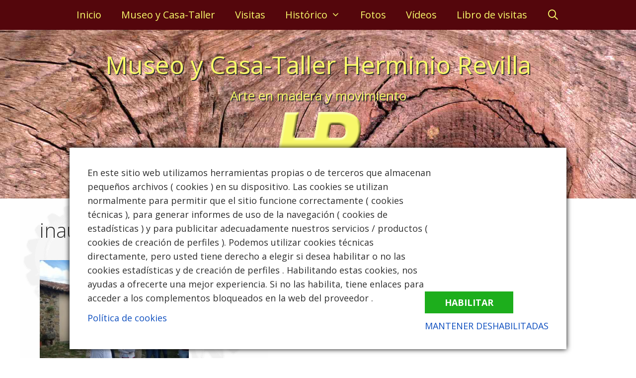

--- FILE ---
content_type: text/html; charset=UTF-8
request_url: https://museohr.com/inauguracion-de-la-casa-taller/inauguracion_casa_taller-73/
body_size: 18725
content:
<!DOCTYPE html><html lang="es"><head><meta charset="UTF-8"><title>inauguracion_casa_taller-73 &#8211; Museo y Casa-Taller Herminio Revilla</title><meta name='robots' content='max-image-preview:large' /><style>img:is([sizes="auto" i], [sizes^="auto," i]) { contain-intrinsic-size: 3000px 1500px }</style><meta name="viewport" content="width=device-width, initial-scale=1"><link href='https://fonts.gstatic.com' crossorigin rel='preconnect' /><link href='https://fonts.googleapis.com' crossorigin rel='preconnect' /><link rel="alternate" type="application/rss+xml" title="Museo y Casa-Taller Herminio Revilla &raquo; Feed" href="https://museohr.com/feed/" /><link rel="alternate" type="application/rss+xml" title="Museo y Casa-Taller Herminio Revilla &raquo; Feed de los comentarios" href="https://museohr.com/comments/feed/" /><link rel="alternate" type="application/rss+xml" title="Museo y Casa-Taller Herminio Revilla &raquo; Comentario inauguracion_casa_taller-73 del feed" href="https://museohr.com/inauguracion-de-la-casa-taller/inauguracion_casa_taller-73/#main/feed/" /> <script defer src="[data-uri]"></script> <link rel='stylesheet' id='generate-fonts-css' href='//fonts.googleapis.com/css?family=Open+Sans:300,300italic,regular,italic,600,600italic,700,700italic,800,800italic' media='all' /><style id='wp-emoji-styles-inline-css'>img.wp-smiley, img.emoji {
		display: inline !important;
		border: none !important;
		box-shadow: none !important;
		height: 1em !important;
		width: 1em !important;
		margin: 0 0.07em !important;
		vertical-align: -0.1em !important;
		background: none !important;
		padding: 0 !important;
	}</style><link rel='stylesheet' id='wp-block-library-css' href='https://museohr.com/wp-includes/css/dist/block-library/style.min.css?ver=6.8.3' media='all' /><style id='classic-theme-styles-inline-css'>/*! This file is auto-generated */
.wp-block-button__link{color:#fff;background-color:#32373c;border-radius:9999px;box-shadow:none;text-decoration:none;padding:calc(.667em + 2px) calc(1.333em + 2px);font-size:1.125em}.wp-block-file__button{background:#32373c;color:#fff;text-decoration:none}</style><style id='global-styles-inline-css'>:root{--wp--preset--aspect-ratio--square: 1;--wp--preset--aspect-ratio--4-3: 4/3;--wp--preset--aspect-ratio--3-4: 3/4;--wp--preset--aspect-ratio--3-2: 3/2;--wp--preset--aspect-ratio--2-3: 2/3;--wp--preset--aspect-ratio--16-9: 16/9;--wp--preset--aspect-ratio--9-16: 9/16;--wp--preset--color--black: #000000;--wp--preset--color--cyan-bluish-gray: #abb8c3;--wp--preset--color--white: #ffffff;--wp--preset--color--pale-pink: #f78da7;--wp--preset--color--vivid-red: #cf2e2e;--wp--preset--color--luminous-vivid-orange: #ff6900;--wp--preset--color--luminous-vivid-amber: #fcb900;--wp--preset--color--light-green-cyan: #7bdcb5;--wp--preset--color--vivid-green-cyan: #00d084;--wp--preset--color--pale-cyan-blue: #8ed1fc;--wp--preset--color--vivid-cyan-blue: #0693e3;--wp--preset--color--vivid-purple: #9b51e0;--wp--preset--color--contrast: var(--contrast);--wp--preset--color--contrast-2: var(--contrast-2);--wp--preset--color--contrast-3: var(--contrast-3);--wp--preset--color--base: var(--base);--wp--preset--color--base-2: var(--base-2);--wp--preset--color--base-3: var(--base-3);--wp--preset--color--accent: var(--accent);--wp--preset--gradient--vivid-cyan-blue-to-vivid-purple: linear-gradient(135deg,rgba(6,147,227,1) 0%,rgb(155,81,224) 100%);--wp--preset--gradient--light-green-cyan-to-vivid-green-cyan: linear-gradient(135deg,rgb(122,220,180) 0%,rgb(0,208,130) 100%);--wp--preset--gradient--luminous-vivid-amber-to-luminous-vivid-orange: linear-gradient(135deg,rgba(252,185,0,1) 0%,rgba(255,105,0,1) 100%);--wp--preset--gradient--luminous-vivid-orange-to-vivid-red: linear-gradient(135deg,rgba(255,105,0,1) 0%,rgb(207,46,46) 100%);--wp--preset--gradient--very-light-gray-to-cyan-bluish-gray: linear-gradient(135deg,rgb(238,238,238) 0%,rgb(169,184,195) 100%);--wp--preset--gradient--cool-to-warm-spectrum: linear-gradient(135deg,rgb(74,234,220) 0%,rgb(151,120,209) 20%,rgb(207,42,186) 40%,rgb(238,44,130) 60%,rgb(251,105,98) 80%,rgb(254,248,76) 100%);--wp--preset--gradient--blush-light-purple: linear-gradient(135deg,rgb(255,206,236) 0%,rgb(152,150,240) 100%);--wp--preset--gradient--blush-bordeaux: linear-gradient(135deg,rgb(254,205,165) 0%,rgb(254,45,45) 50%,rgb(107,0,62) 100%);--wp--preset--gradient--luminous-dusk: linear-gradient(135deg,rgb(255,203,112) 0%,rgb(199,81,192) 50%,rgb(65,88,208) 100%);--wp--preset--gradient--pale-ocean: linear-gradient(135deg,rgb(255,245,203) 0%,rgb(182,227,212) 50%,rgb(51,167,181) 100%);--wp--preset--gradient--electric-grass: linear-gradient(135deg,rgb(202,248,128) 0%,rgb(113,206,126) 100%);--wp--preset--gradient--midnight: linear-gradient(135deg,rgb(2,3,129) 0%,rgb(40,116,252) 100%);--wp--preset--font-size--small: 13px;--wp--preset--font-size--medium: 20px;--wp--preset--font-size--large: 36px;--wp--preset--font-size--x-large: 42px;--wp--preset--spacing--20: 0.44rem;--wp--preset--spacing--30: 0.67rem;--wp--preset--spacing--40: 1rem;--wp--preset--spacing--50: 1.5rem;--wp--preset--spacing--60: 2.25rem;--wp--preset--spacing--70: 3.38rem;--wp--preset--spacing--80: 5.06rem;--wp--preset--shadow--natural: 6px 6px 9px rgba(0, 0, 0, 0.2);--wp--preset--shadow--deep: 12px 12px 50px rgba(0, 0, 0, 0.4);--wp--preset--shadow--sharp: 6px 6px 0px rgba(0, 0, 0, 0.2);--wp--preset--shadow--outlined: 6px 6px 0px -3px rgba(255, 255, 255, 1), 6px 6px rgba(0, 0, 0, 1);--wp--preset--shadow--crisp: 6px 6px 0px rgba(0, 0, 0, 1);}:where(.is-layout-flex){gap: 0.5em;}:where(.is-layout-grid){gap: 0.5em;}body .is-layout-flex{display: flex;}.is-layout-flex{flex-wrap: wrap;align-items: center;}.is-layout-flex > :is(*, div){margin: 0;}body .is-layout-grid{display: grid;}.is-layout-grid > :is(*, div){margin: 0;}:where(.wp-block-columns.is-layout-flex){gap: 2em;}:where(.wp-block-columns.is-layout-grid){gap: 2em;}:where(.wp-block-post-template.is-layout-flex){gap: 1.25em;}:where(.wp-block-post-template.is-layout-grid){gap: 1.25em;}.has-black-color{color: var(--wp--preset--color--black) !important;}.has-cyan-bluish-gray-color{color: var(--wp--preset--color--cyan-bluish-gray) !important;}.has-white-color{color: var(--wp--preset--color--white) !important;}.has-pale-pink-color{color: var(--wp--preset--color--pale-pink) !important;}.has-vivid-red-color{color: var(--wp--preset--color--vivid-red) !important;}.has-luminous-vivid-orange-color{color: var(--wp--preset--color--luminous-vivid-orange) !important;}.has-luminous-vivid-amber-color{color: var(--wp--preset--color--luminous-vivid-amber) !important;}.has-light-green-cyan-color{color: var(--wp--preset--color--light-green-cyan) !important;}.has-vivid-green-cyan-color{color: var(--wp--preset--color--vivid-green-cyan) !important;}.has-pale-cyan-blue-color{color: var(--wp--preset--color--pale-cyan-blue) !important;}.has-vivid-cyan-blue-color{color: var(--wp--preset--color--vivid-cyan-blue) !important;}.has-vivid-purple-color{color: var(--wp--preset--color--vivid-purple) !important;}.has-black-background-color{background-color: var(--wp--preset--color--black) !important;}.has-cyan-bluish-gray-background-color{background-color: var(--wp--preset--color--cyan-bluish-gray) !important;}.has-white-background-color{background-color: var(--wp--preset--color--white) !important;}.has-pale-pink-background-color{background-color: var(--wp--preset--color--pale-pink) !important;}.has-vivid-red-background-color{background-color: var(--wp--preset--color--vivid-red) !important;}.has-luminous-vivid-orange-background-color{background-color: var(--wp--preset--color--luminous-vivid-orange) !important;}.has-luminous-vivid-amber-background-color{background-color: var(--wp--preset--color--luminous-vivid-amber) !important;}.has-light-green-cyan-background-color{background-color: var(--wp--preset--color--light-green-cyan) !important;}.has-vivid-green-cyan-background-color{background-color: var(--wp--preset--color--vivid-green-cyan) !important;}.has-pale-cyan-blue-background-color{background-color: var(--wp--preset--color--pale-cyan-blue) !important;}.has-vivid-cyan-blue-background-color{background-color: var(--wp--preset--color--vivid-cyan-blue) !important;}.has-vivid-purple-background-color{background-color: var(--wp--preset--color--vivid-purple) !important;}.has-black-border-color{border-color: var(--wp--preset--color--black) !important;}.has-cyan-bluish-gray-border-color{border-color: var(--wp--preset--color--cyan-bluish-gray) !important;}.has-white-border-color{border-color: var(--wp--preset--color--white) !important;}.has-pale-pink-border-color{border-color: var(--wp--preset--color--pale-pink) !important;}.has-vivid-red-border-color{border-color: var(--wp--preset--color--vivid-red) !important;}.has-luminous-vivid-orange-border-color{border-color: var(--wp--preset--color--luminous-vivid-orange) !important;}.has-luminous-vivid-amber-border-color{border-color: var(--wp--preset--color--luminous-vivid-amber) !important;}.has-light-green-cyan-border-color{border-color: var(--wp--preset--color--light-green-cyan) !important;}.has-vivid-green-cyan-border-color{border-color: var(--wp--preset--color--vivid-green-cyan) !important;}.has-pale-cyan-blue-border-color{border-color: var(--wp--preset--color--pale-cyan-blue) !important;}.has-vivid-cyan-blue-border-color{border-color: var(--wp--preset--color--vivid-cyan-blue) !important;}.has-vivid-purple-border-color{border-color: var(--wp--preset--color--vivid-purple) !important;}.has-vivid-cyan-blue-to-vivid-purple-gradient-background{background: var(--wp--preset--gradient--vivid-cyan-blue-to-vivid-purple) !important;}.has-light-green-cyan-to-vivid-green-cyan-gradient-background{background: var(--wp--preset--gradient--light-green-cyan-to-vivid-green-cyan) !important;}.has-luminous-vivid-amber-to-luminous-vivid-orange-gradient-background{background: var(--wp--preset--gradient--luminous-vivid-amber-to-luminous-vivid-orange) !important;}.has-luminous-vivid-orange-to-vivid-red-gradient-background{background: var(--wp--preset--gradient--luminous-vivid-orange-to-vivid-red) !important;}.has-very-light-gray-to-cyan-bluish-gray-gradient-background{background: var(--wp--preset--gradient--very-light-gray-to-cyan-bluish-gray) !important;}.has-cool-to-warm-spectrum-gradient-background{background: var(--wp--preset--gradient--cool-to-warm-spectrum) !important;}.has-blush-light-purple-gradient-background{background: var(--wp--preset--gradient--blush-light-purple) !important;}.has-blush-bordeaux-gradient-background{background: var(--wp--preset--gradient--blush-bordeaux) !important;}.has-luminous-dusk-gradient-background{background: var(--wp--preset--gradient--luminous-dusk) !important;}.has-pale-ocean-gradient-background{background: var(--wp--preset--gradient--pale-ocean) !important;}.has-electric-grass-gradient-background{background: var(--wp--preset--gradient--electric-grass) !important;}.has-midnight-gradient-background{background: var(--wp--preset--gradient--midnight) !important;}.has-small-font-size{font-size: var(--wp--preset--font-size--small) !important;}.has-medium-font-size{font-size: var(--wp--preset--font-size--medium) !important;}.has-large-font-size{font-size: var(--wp--preset--font-size--large) !important;}.has-x-large-font-size{font-size: var(--wp--preset--font-size--x-large) !important;}
:where(.wp-block-post-template.is-layout-flex){gap: 1.25em;}:where(.wp-block-post-template.is-layout-grid){gap: 1.25em;}
:where(.wp-block-columns.is-layout-flex){gap: 2em;}:where(.wp-block-columns.is-layout-grid){gap: 2em;}
:root :where(.wp-block-pullquote){font-size: 1.5em;line-height: 1.6;}</style><link rel='stylesheet' id='generate-style-grid-css' href='https://museohr.com/wp-content/themes/generatepress/assets/css/unsemantic-grid.min.css?ver=3.6.0' media='all' /><link rel='stylesheet' id='generate-style-css' href='https://museohr.com/wp-content/themes/generatepress/assets/css/style.min.css?ver=3.6.0' media='all' /><style id='generate-style-inline-css'>body{background-color:#ffffff;color:#2d2d2d;}a{color:#0d4ebf;}a:visited{color:#0d4ebf;}a:hover, a:focus, a:active{color:#960028;}body .grid-container{max-width:1200px;}.wp-block-group__inner-container{max-width:1200px;margin-left:auto;margin-right:auto;}.generate-back-to-top{font-size:20px;border-radius:3px;position:fixed;bottom:30px;right:30px;line-height:40px;width:40px;text-align:center;z-index:10;transition:opacity 300ms ease-in-out;opacity:0.1;transform:translateY(1000px);}.generate-back-to-top__show{opacity:1;transform:translateY(0);}.navigation-search{position:absolute;left:-99999px;pointer-events:none;visibility:hidden;z-index:20;width:100%;top:0;transition:opacity 100ms ease-in-out;opacity:0;}.navigation-search.nav-search-active{left:0;right:0;pointer-events:auto;visibility:visible;opacity:1;}.navigation-search input[type="search"]{outline:0;border:0;vertical-align:bottom;line-height:1;opacity:0.9;width:100%;z-index:20;border-radius:0;-webkit-appearance:none;height:60px;}.navigation-search input::-ms-clear{display:none;width:0;height:0;}.navigation-search input::-ms-reveal{display:none;width:0;height:0;}.navigation-search input::-webkit-search-decoration, .navigation-search input::-webkit-search-cancel-button, .navigation-search input::-webkit-search-results-button, .navigation-search input::-webkit-search-results-decoration{display:none;}.main-navigation li.search-item{z-index:21;}li.search-item.active{transition:opacity 100ms ease-in-out;}.nav-left-sidebar .main-navigation li.search-item.active,.nav-right-sidebar .main-navigation li.search-item.active{width:auto;display:inline-block;float:right;}.gen-sidebar-nav .navigation-search{top:auto;bottom:0;}:root{--contrast:#222222;--contrast-2:#575760;--contrast-3:#b2b2be;--base:#f0f0f0;--base-2:#f7f8f9;--base-3:#ffffff;--accent:#1e73be;}:root .has-contrast-color{color:var(--contrast);}:root .has-contrast-background-color{background-color:var(--contrast);}:root .has-contrast-2-color{color:var(--contrast-2);}:root .has-contrast-2-background-color{background-color:var(--contrast-2);}:root .has-contrast-3-color{color:var(--contrast-3);}:root .has-contrast-3-background-color{background-color:var(--contrast-3);}:root .has-base-color{color:var(--base);}:root .has-base-background-color{background-color:var(--base);}:root .has-base-2-color{color:var(--base-2);}:root .has-base-2-background-color{background-color:var(--base-2);}:root .has-base-3-color{color:var(--base-3);}:root .has-base-3-background-color{background-color:var(--base-3);}:root .has-accent-color{color:var(--accent);}:root .has-accent-background-color{background-color:var(--accent);}body, button, input, select, textarea{font-family:"Open Sans", sans-serif;font-size:18px;}body{line-height:1.6;}p{margin-bottom:0.7em;}.entry-content > [class*="wp-block-"]:not(:last-child):not(.wp-block-heading){margin-bottom:0.7em;}.main-title{font-weight:400;font-size:50px;}.site-description{font-weight:400;font-size:26px;}.main-navigation a, .menu-toggle{font-size:20px;}.main-navigation .main-nav ul ul li a{font-size:17px;}.widget-title{font-weight:bold;font-size:22px;}.sidebar .widget, .footer-widgets .widget{font-size:20px;}h1{font-weight:300;font-size:40px;}h2{font-weight:500;font-size:30px;}h3{font-weight:bold;font-size:25px;}h4{font-size:inherit;}h5{font-size:inherit;}.site-info{font-size:20px;}@media (max-width:768px){.main-title{font-size:30px;}h1{font-size:30px;}h2{font-size:25px;}}.top-bar{background-color:#636363;color:#ffffff;}.top-bar a{color:#ffffff;}.top-bar a:hover{color:#303030;}.site-header{background-color:#ffffff;color:#3a3a3a;}.site-header a{color:#3a3a3a;}.main-title a,.main-title a:hover{color:#f8f86a;}.site-description{color:#f8f86a;}.main-navigation,.main-navigation ul ul{background-color:#54060c;}.main-navigation .main-nav ul li a, .main-navigation .menu-toggle, .main-navigation .menu-bar-items{color:#f8f86a;}.main-navigation .main-nav ul li:not([class*="current-menu-"]):hover > a, .main-navigation .main-nav ul li:not([class*="current-menu-"]):focus > a, .main-navigation .main-nav ul li.sfHover:not([class*="current-menu-"]) > a, .main-navigation .menu-bar-item:hover > a, .main-navigation .menu-bar-item.sfHover > a{color:#ffffff;background-color:#897c7e;}button.menu-toggle:hover,button.menu-toggle:focus,.main-navigation .mobile-bar-items a,.main-navigation .mobile-bar-items a:hover,.main-navigation .mobile-bar-items a:focus{color:#f8f86a;}.main-navigation .main-nav ul li[class*="current-menu-"] > a{color:#070707;background-color:#c7c0c1;}.navigation-search input[type="search"],.navigation-search input[type="search"]:active, .navigation-search input[type="search"]:focus, .main-navigation .main-nav ul li.search-item.active > a, .main-navigation .menu-bar-items .search-item.active > a{color:#ffffff;background-color:#897c7e;}.main-navigation ul ul{background-color:#3f3f3f;}.main-navigation .main-nav ul ul li a{color:#ffffff;}.main-navigation .main-nav ul ul li:not([class*="current-menu-"]):hover > a,.main-navigation .main-nav ul ul li:not([class*="current-menu-"]):focus > a, .main-navigation .main-nav ul ul li.sfHover:not([class*="current-menu-"]) > a{color:#ffffff;background-color:#4f4f4f;}.main-navigation .main-nav ul ul li[class*="current-menu-"] > a{color:#ffffff;background-color:#4f4f4f;}.separate-containers .inside-article, .separate-containers .comments-area, .separate-containers .page-header, .one-container .container, .separate-containers .paging-navigation, .inside-page-header{background-color:#ffffff;}.entry-meta{color:#595959;}.entry-meta a{color:#595959;}.entry-meta a:hover{color:#1e73be;}.sidebar .widget{background-color:#ffffff;}.sidebar .widget .widget-title{color:#000000;}.footer-widgets{background-color:#c7c0c1;}.footer-widgets .widget-title{color:#000000;}.site-info{color:#cccc33;background-color:#444444;}.site-info a{color:#ffffff;}.site-info a:hover{color:#606060;}.footer-bar .widget_nav_menu .current-menu-item a{color:#606060;}input[type="text"],input[type="email"],input[type="url"],input[type="password"],input[type="search"],input[type="tel"],input[type="number"],textarea,select{color:#666666;background-color:#fafafa;border-color:#cccccc;}input[type="text"]:focus,input[type="email"]:focus,input[type="url"]:focus,input[type="password"]:focus,input[type="search"]:focus,input[type="tel"]:focus,input[type="number"]:focus,textarea:focus,select:focus{color:#666666;background-color:#ffffff;border-color:#bfbfbf;}button,html input[type="button"],input[type="reset"],input[type="submit"],a.button,a.wp-block-button__link:not(.has-background){color:#ffffff;background-color:#666666;}button:hover,html input[type="button"]:hover,input[type="reset"]:hover,input[type="submit"]:hover,a.button:hover,button:focus,html input[type="button"]:focus,input[type="reset"]:focus,input[type="submit"]:focus,a.button:focus,a.wp-block-button__link:not(.has-background):active,a.wp-block-button__link:not(.has-background):focus,a.wp-block-button__link:not(.has-background):hover{color:#ffffff;background-color:#3f3f3f;}a.generate-back-to-top{background-color:rgba( 0,0,0,0.4 );color:#ffffff;}a.generate-back-to-top:hover,a.generate-back-to-top:focus{background-color:rgba( 0,0,0,0.6 );color:#ffffff;}:root{--gp-search-modal-bg-color:var(--base-3);--gp-search-modal-text-color:var(--contrast);--gp-search-modal-overlay-bg-color:rgba(0,0,0,0.2);}@media (max-width: 768px){.main-navigation .menu-bar-item:hover > a, .main-navigation .menu-bar-item.sfHover > a{background:none;color:#f8f86a;}}.inside-top-bar{padding:10px;}.inside-header{padding:40px;}.site-main .wp-block-group__inner-container{padding:40px;}.entry-content .alignwide, body:not(.no-sidebar) .entry-content .alignfull{margin-left:-40px;width:calc(100% + 80px);max-width:calc(100% + 80px);}.separate-containers .widget, .separate-containers .site-main > *, .separate-containers .page-header, .widget-area .main-navigation{margin-bottom:0px;}.separate-containers .site-main{margin:0px;}.both-right.separate-containers .inside-left-sidebar{margin-right:0px;}.both-right.separate-containers .inside-right-sidebar{margin-left:0px;}.both-left.separate-containers .inside-left-sidebar{margin-right:0px;}.both-left.separate-containers .inside-right-sidebar{margin-left:0px;}.separate-containers .page-header-image, .separate-containers .page-header-contained, .separate-containers .page-header-image-single, .separate-containers .page-header-content-single{margin-top:0px;}.separate-containers .inside-right-sidebar, .separate-containers .inside-left-sidebar{margin-top:0px;margin-bottom:0px;}.rtl .menu-item-has-children .dropdown-menu-toggle{padding-left:20px;}.rtl .main-navigation .main-nav ul li.menu-item-has-children > a{padding-right:20px;}.site-info{padding:20px;}@media (max-width:768px){.separate-containers .inside-article, .separate-containers .comments-area, .separate-containers .page-header, .separate-containers .paging-navigation, .one-container .site-content, .inside-page-header{padding:30px;}.site-main .wp-block-group__inner-container{padding:30px;}.site-info{padding-right:10px;padding-left:10px;}.entry-content .alignwide, body:not(.no-sidebar) .entry-content .alignfull{margin-left:-30px;width:calc(100% + 60px);max-width:calc(100% + 60px);}}.one-container .sidebar .widget{padding:0px;}@media (max-width: 768px){.main-navigation .menu-toggle,.main-navigation .mobile-bar-items,.sidebar-nav-mobile:not(#sticky-placeholder){display:block;}.main-navigation ul,.gen-sidebar-nav{display:none;}[class*="nav-float-"] .site-header .inside-header > *{float:none;clear:both;}}
.site-header{background-image:url('https://museohr.com/wp-content/uploads/2017/05/portada_doble_2.jpg');background-repeat:no-repeat;background-size:100% auto;background-attachment:fixed;}
.main-navigation .navigation-logo img {height:60px;}@media (max-width: 1210px) {.main-navigation .navigation-logo.site-logo {margin-left:0;}body.sticky-menu-logo.nav-float-left .main-navigation .site-logo.navigation-logo {margin-right:0;}}.main-navigation .main-nav ul li a,.menu-toggle,.main-navigation .mobile-bar-items a{transition: line-height 300ms ease}.main-navigation.toggled .main-nav > ul{background-color: #54060c}</style><link rel='stylesheet' id='generate-mobile-style-css' href='https://museohr.com/wp-content/themes/generatepress/assets/css/mobile.min.css?ver=3.6.0' media='all' /><link rel='stylesheet' id='generate-font-icons-css' href='https://museohr.com/wp-content/themes/generatepress/assets/css/components/font-icons.min.css?ver=3.6.0' media='all' /><link rel='stylesheet' id='font-awesome-css' href='https://museohr.com/wp-content/themes/generatepress/assets/css/components/font-awesome.min.css?ver=4.7' media='all' /><link rel='stylesheet' id='slb_core-css' href='https://museohr.com/wp-content/cache/autoptimize/css/autoptimize_single_a5bb779e3f9eef4a7dac11ff9eb10e19.css?ver=2.9.4' media='all' /><link rel='stylesheet' id='generate-sticky-css' href='https://museohr.com/wp-content/plugins/gp-premium/menu-plus/functions/css/sticky.min.css?ver=2.5.5' media='all' /><link rel='stylesheet' id='generate-menu-logo-css' href='https://museohr.com/wp-content/plugins/gp-premium/menu-plus/functions/css/menu-logo.min.css?ver=2.5.5' media='all' /><style id='generate-menu-logo-inline-css'>@media (max-width: 768px){.sticky-menu-logo .navigation-stick:not(.mobile-header-navigation) .menu-toggle,.menu-logo .main-navigation:not(.mobile-header-navigation) .menu-toggle{display:inline-block;clear:none;width:auto;float:right;}.sticky-menu-logo .navigation-stick:not(.mobile-header-navigation) .mobile-bar-items,.menu-logo .main-navigation:not(.mobile-header-navigation) .mobile-bar-items{position:relative;float:right;}.regular-menu-logo .main-navigation:not(.navigation-stick):not(.mobile-header-navigation) .menu-toggle{display:inline-block;clear:none;width:auto;float:right;}.regular-menu-logo .main-navigation:not(.navigation-stick):not(.mobile-header-navigation) .mobile-bar-items{position:relative;float:right;}body[class*="nav-float-"].menu-logo-enabled:not(.sticky-menu-logo) .main-navigation .main-nav{display:block;}.sticky-menu-logo.nav-float-left .navigation-stick:not(.mobile-header-navigation) .menu-toggle,.menu-logo.nav-float-left .main-navigation:not(.mobile-header-navigation) .menu-toggle,.regular-menu-logo.nav-float-left .main-navigation:not(.navigation-stick):not(.mobile-header-navigation) .menu-toggle{float:left;}}</style> <script defer src="https://museohr.com/wp-includes/js/jquery/jquery.min.js?ver=3.7.1" id="jquery-core-js"></script> <script defer src="https://museohr.com/wp-includes/js/jquery/jquery-migrate.min.js?ver=3.4.1" id="jquery-migrate-js"></script> <link rel="https://api.w.org/" href="https://museohr.com/wp-json/" /><link rel="alternate" title="JSON" type="application/json" href="https://museohr.com/wp-json/wp/v2/media/2457" /><link rel="EditURI" type="application/rsd+xml" title="RSD" href="https://museohr.com/xmlrpc.php?rsd" /><meta name="generator" content="WordPress 6.8.3" /><link rel='shortlink' href='https://museohr.com/?p=2457' /><link rel="alternate" title="oEmbed (JSON)" type="application/json+oembed" href="https://museohr.com/wp-json/oembed/1.0/embed?url=https%3A%2F%2Fmuseohr.com%2Finauguracion-de-la-casa-taller%2Finauguracion_casa_taller-73%2F%23main" /><link rel="alternate" title="oEmbed (XML)" type="text/xml+oembed" href="https://museohr.com/wp-json/oembed/1.0/embed?url=https%3A%2F%2Fmuseohr.com%2Finauguracion-de-la-casa-taller%2Finauguracion_casa_taller-73%2F%23main&#038;format=xml" /><link rel="icon" href="https://museohr.com/wp-content/uploads/2017/04/cropped-logo-1-1-32x32.png" sizes="32x32" /><link rel="icon" href="https://museohr.com/wp-content/uploads/2017/04/cropped-logo-1-1-192x192.png" sizes="192x192" /><link rel="apple-touch-icon" href="https://museohr.com/wp-content/uploads/2017/04/cropped-logo-1-1-180x180.png" /><meta name="msapplication-TileImage" content="https://museohr.com/wp-content/uploads/2017/04/cropped-logo-1-1-270x270.png" /><style id="wp-custom-css">/*
Puedes añadir tu propio CSS aquí.

Haz clic en el icono de ayuda de arriba para averiguar más.
*/

.gwolle-gb-read article{
	background-color: #dddddd;
	padding: 10px;
	border-radius: 5px;

}
.gallery-item{
	
	font-size: 0.8rem;
	
	
}

.site-content{
background:url(https://museohr.com/wp-content/uploads/2017/04/engranaje.gif);
background-repeat: no-repeat;


}

.site-branding{
	text-shadow: 2px 2px #333;
}

.site-description{
padding-top: 0.5em;}

.noticia {
	
	margin-bottom: 25px;
	background-color: #ddd;
	border: #ddd 1px solid;
	text-align: left;
	padding: 10px;
	border-radius: 5px;
	overflow: auto;
	
}

.titulo_noticia{
	border: 1px solid #bbb;
	border-radius: 3px;
	padding: 10px;
	color: #333333;
}
a.titnoti:link, a.titnoti:active{
	
	font-weight: 600;
}
a.titnoti:hover{
	
	text-decoration: underline;
}
.rojo{
	color: red;
}

.foto_visitas{
	float:left;
	margin-right: 15px;
	margin-bottom: 15px;
	background-color: #ddd;
	border: #ccc 1px solid;
	text-align: center;
	padding: 10px;
	border-radius: 5px;
	overflow: hidden;
	width: 130px;
	height: 135px;
	font-size: .6em;
	color: #000;
}
.fotita_visitas{
	width:120px;
	box-shadow: 2px 2px #777;
}
.video_new_view_title{
	padding:10px;
	font-weight:500;
}

.historico{	
	float:left;
	width: 140px;
	height: 155px;
	background-color: #ddd;
	border: #ccc 1px solid;
	padding: 10px;
	border-radius: 5px;	
	margin-right: 15px;
	margin-bottom:15px;
	text-align: center;
	font-weight:600;
	font-size: 1em;
	line-height: 0.9em;
}



.mini{
	font-size:0.7em;
	
}
.foto_galeria{
	float:left;
	margin-right: 15px;
	margin-bottom: 15px;
	background-color: #ddd;
	border: #ccc 1px solid;
	text-align: center;
	padding: 10px;
	border-radius: 5px;
	overflow: hidden;
	width: 160px;
	height: 170px;
	font-size: .7em;
	color: #000;
}
.titu_galeria{
	
	font-weight: 600;
}

.button_galeria{
	clear:both;
	background-color: #444;
	padding:15px;
	width: 150px;
	text-align:center;
	color: white;
	font-weight: 600;
	border-radius: 8px;
	margin-bottom: 25px;
	margin-top: 25px;
}
.video{
	margin-bottom: 3em;
}</style><style type="text/css">.BlockedBySmartCookieKit{display:none !important;}#SCK .SCK_Banner{display:none;}#SCK .SCK_Banner.visible{display:block;}.BlockedForCookiePreferences{background-color:#f6f6f6;border:1px solid #c9cccb;margin:1em;padding:2em;color:black;}#SCK .SCK_BannerContainer{background-color:#fff;position:fixed;padding:2em;bottom:1em;height:auto;width:94%;left:3%;z-index:99999999;box-shadow:0 0 10px #000;box-sizing:border-box;max-height:calc(100vh - 2em);overflow:scroll;}#SCK #SCK_BannerTextContainer{display:block;}#SCK #SCK_BannerActions{display:block;line-height:1.2em;margin-top:2em;position:relative;}#SCK #SCK_BannerActionsContainer{display:block;text-align:right;float:right;}#SCK .SCK_Accept{cursor:pointer;padding:10px 40px;height:auto;width:auto;line-height:initial;border:none;border-radius:0;background-color:#1dae1c;background-image:none;color:#fff;text-shadow:none;text-transform:uppercase;font-weight:bold;transition:.2s;margin-bottom:0;float:right;}#SCK .SCK_Accept:hover{background-color:#23da22;text-shadow:0 0 1px #000}#SCK .SCK_Close{float:right;padding:10px 0;margin-right:30px;}#SCK #SCK_MinimizedBanner .SCK_Open{background-color:#1dae1c;background-image:none;color:#fff;text-shadow:none;font-weight:bold;transition:.2s;position:fixed;padding:5px 15px;bottom:0;height:auto;width:auto;left:5%;z-index:99999999;box-shadow:0 0 10px #000;border:none;border-radius:0;font-size:12px;line-height:initial;cursor:pointer;}#SCK #SCK_MinimizedBanner .SCK_Open:hover{background-color:#23da22;text-shadow:0 0 1px #000}@media(min-width:768px){#SCK #SCK_BannerTextContainer{float:left;width:75%;}#SCK #SCK_BannerActions{position:absolute;bottom:2em;right:2em;}#SCK .SCK_Accept{float:none;margin-bottom:15px;display:block;}#SCK .SCK_Close{float:none;padding:0;margin-right:0;}}@media(min-width:1000px){#SCK .SCK_BannerContainer{width:1000px;left:50%;margin-left:-500px;}}</style></head><body data-rsssl=1 class="attachment wp-singular attachment-template-default attachmentid-2457 attachment-jpeg wp-custom-logo wp-embed-responsive wp-theme-generatepress sticky-menu-slide sticky-enabled sticky-menu-logo menu-logo-enabled both-sticky-menu metaslider-plugin no-sidebar nav-above-header one-container fluid-header active-footer-widgets-4 nav-search-enabled nav-aligned-center header-aligned-center dropdown-hover" itemtype="https://schema.org/Blog" itemscope> <a class="screen-reader-text skip-link" href="#content" title="Saltar al contenido">Saltar al contenido</a><nav class="main-navigation sub-menu-right" id="site-navigation" aria-label="Principal"  itemtype="https://schema.org/SiteNavigationElement" itemscope><div class="inside-navigation grid-container grid-parent"><div class="site-logo sticky-logo navigation-logo"> <a href="https://museohr.com/" title="Museo y Casa-Taller Herminio Revilla" rel="home"> <img src="https://museohr.com/wp-content/uploads/2017/05/logo_amarillo-1.png" alt="Museo y Casa-Taller Herminio Revilla" class="is-logo-image" /> </a></div><form method="get" class="search-form navigation-search" action="https://museohr.com/"> <input type="search" class="search-field" value="" name="s" title="Buscar" /></form><div class="mobile-bar-items"> <span class="search-item"> <a aria-label="Abrir la barra de búsqueda" href="#"> </a> </span></div> <button class="menu-toggle" aria-controls="primary-menu" aria-expanded="false"> <span class="mobile-menu">Menú</span> </button><div id="primary-menu" class="main-nav"><ul id="menu-menu-principal" class="menu sf-menu"><li id="menu-item-512" class="menu-item menu-item-type-post_type menu-item-object-page menu-item-home menu-item-512"><a href="https://museohr.com/">Inicio</a></li><li id="menu-item-510" class="menu-item menu-item-type-post_type menu-item-object-page menu-item-510"><a href="https://museohr.com/museo-casa-taller/">Museo y Casa-Taller</a></li><li id="menu-item-509" class="menu-item menu-item-type-post_type menu-item-object-page menu-item-509"><a href="https://museohr.com/visitas/">Visitas</a></li><li id="menu-item-508" class="menu-item menu-item-type-post_type menu-item-object-page menu-item-has-children menu-item-508"><a href="https://museohr.com/historico/">Histórico<span role="presentation" class="dropdown-menu-toggle"></span></a><ul class="sub-menu"><li id="menu-item-2783" class="menu-item menu-item-type-post_type menu-item-object-page menu-item-2783"><a href="https://museohr.com/historico-de-prensa/">Histórico de prensa</a></li></ul></li><li id="menu-item-1071" class="menu-item menu-item-type-post_type menu-item-object-page menu-item-1071"><a href="https://museohr.com/fotos/">Fotos</a></li><li id="menu-item-2766" class="menu-item menu-item-type-post_type menu-item-object-page menu-item-2766"><a href="https://museohr.com/videos/">Vídeos</a></li><li id="menu-item-2120" class="menu-item menu-item-type-post_type menu-item-object-page menu-item-2120"><a href="https://museohr.com/libro-de-visitas/">Libro de visitas</a></li><li class="search-item menu-item-align-right"><a aria-label="Abrir la barra de búsqueda" href="#"></a></li></ul></div></div></nav><header class="site-header" id="masthead" aria-label="Sitio"  itemtype="https://schema.org/WPHeader" itemscope><div class="inside-header grid-container grid-parent"><div class="site-branding"><p class="main-title" itemprop="headline"> <a href="https://museohr.com/" rel="home">Museo y Casa-Taller Herminio Revilla</a></p><p class="site-description" itemprop="description">Arte en madera y movimiento</p></div><div class="site-logo"> <a href="https://museohr.com/" rel="home"> <img  class="header-image is-logo-image" alt="Museo y Casa-Taller Herminio Revilla" src="https://museohr.com/wp-content/uploads/2017/05/logo_amarillo-1.png" /> </a></div></div></header><div class="site grid-container container hfeed grid-parent" id="page"><div class="site-content" id="content"><div class="content-area grid-parent mobile-grid-100 grid-100 tablet-grid-100" id="primary"><main class="site-main" id="main"><article id="post-2457" class="post-2457 attachment type-attachment status-inherit hentry" itemtype="https://schema.org/CreativeWork" itemscope><div class="inside-article"><header class="entry-header"><h1 class="entry-title" itemprop="headline">inauguracion_casa_taller-73</h1></header><div class="entry-content" itemprop="text"><p class="attachment"><a href="https://museohr.com/wp-content/uploads/2020/05/inauguracion_casa_taller-73.jpg" data-slb-active="1" data-slb-asset="1567572321" data-slb-internal="0" data-slb-group="slb"><img fetchpriority="high" decoding="async" width="300" height="225" src="https://museohr.com/wp-content/uploads/2020/05/inauguracion_casa_taller-73-300x225.jpg" class="attachment-medium size-medium" alt="" srcset="https://museohr.com/wp-content/uploads/2020/05/inauguracion_casa_taller-73-300x225.jpg 300w, https://museohr.com/wp-content/uploads/2020/05/inauguracion_casa_taller-73.jpg 666w" sizes="(max-width: 300px) 100vw, 300px" /></a></p></div></div></article><div class="comments-area"><div id="comments"><div id="respond" class="comment-respond"><h3 id="reply-title" class="comment-reply-title">Deja un comentario <small><a rel="nofollow" id="cancel-comment-reply-link" href="/inauguracion-de-la-casa-taller/inauguracion_casa_taller-73/#respond" style="display:none;">Cancelar la respuesta</a></small></h3><form action="https://museohr.com/wp-comments-post.php" method="post" id="commentform" class="comment-form"><p class="comment-form-comment"><label for="comment" class="screen-reader-text">Comentario</label><textarea id="comment" name="comment" cols="45" rows="8" required></textarea></p><label for="author" class="screen-reader-text">Nombre</label><input placeholder="Nombre" id="author" name="author" type="text" value="" size="30" /> <label for="email" class="screen-reader-text">Correo electrónico</label><input placeholder="Correo electrónico" id="email" name="email" type="email" value="" size="30" /> <label for="url" class="screen-reader-text">Web</label><input placeholder="Web" id="url" name="url" type="url" value="" size="30" /><p class="comment-form-cookies-consent"><input id="wp-comment-cookies-consent" name="wp-comment-cookies-consent" type="checkbox" value="yes" /> <label for="wp-comment-cookies-consent">Guarda mi nombre, correo electrónico y web en este navegador para la próxima vez que comente.</label></p><p class="form-submit"><input name="submit" type="submit" id="submit" class="submit" value="Publicar comentario" /> <input type='hidden' name='comment_post_ID' value='2457' id='comment_post_ID' /> <input type='hidden' name='comment_parent' id='comment_parent' value='0' /></p><p style="display: none;"><input type="hidden" id="akismet_comment_nonce" name="akismet_comment_nonce" value="83d1af2585" /></p><p style="display: none !important;" class="akismet-fields-container" data-prefix="ak_"><label>&#916;<textarea name="ak_hp_textarea" cols="45" rows="8" maxlength="100"></textarea></label><input type="hidden" id="ak_js_1" name="ak_js" value="106"/><script defer src="[data-uri]"></script></p></form></div></div></div></main></div></div></div><div class="site-footer"><div id="footer-widgets" class="site footer-widgets"><div class="footer-widgets-container grid-container grid-parent"><div class="inside-footer-widgets"><div class="footer-widget-1 grid-parent grid-25 tablet-grid-50 mobile-grid-100"><aside id="text-7" class="widget inner-padding widget_text"><h2 class="widget-title">Contacto:</h2><div class="textwidget"><h3>679 391 110</h3><h3>649 159 678</h3><p>Calle Real, 11<br /> 34828 - Villabellaco de Santullán, (Palencia)</p><p><a href='https://museohr.com'>https://museohr.com</a><br /> <a href='mailto:herminio@museohr.com'>herminio@museohr.com</a></p><p><b>Colabora:</b></p><p><a href="http://www.dip-palencia.es" target="_blank"><img src="https://museohr.com/wp-content/uploads/2017/04/logo_dip_palencia_280.jpg" alt="Diputaci&oacute;n de Palencia" width="280"  border="0" align="absmiddle"  title="Diputación de Palencia"/></a></p></div></aside></div><div class="footer-widget-2 grid-parent grid-25 tablet-grid-50 mobile-grid-100"><aside id="text-11" class="widget inner-padding widget_text"><h2 class="widget-title">Horarios:</h2><div class="textwidget"><p><b>Lunes cerrado</b></p><p><b>Mañana:</b><br /> de 10:00 a 13:00 horas</p><p><b>Tarde:</b><br /> de 16:00 a 19:00 horas</p><p> <a href="https://museohr.com/aviso-legal/">Aviso legal</a><br /> <a href="https://museohr.com/webs-amigas/">Webs amigas</a></p></div></aside></div><div class="footer-widget-3 grid-parent grid-25 tablet-grid-50 mobile-grid-100"><aside id="custom_html-2" class="widget_text widget inner-padding widget_custom_html"><h2 class="widget-title">El Tiempo</h2><div class="textwidget custom-html-widget"><p> <a href="https://www.eltiempo.es/villabellaco.html" target="_blank"> <img src="https://museohr.com/wp-content/uploads/2020/11/tiempo.png" align="absmiddle" alt="El Tiempo" title="El Tiempo" border="0"> </a></p></div></aside></div><div class="footer-widget-4 grid-parent grid-25 tablet-grid-50 mobile-grid-100"><aside id="custom_html-3" class="widget_text widget inner-padding widget_custom_html"><h2 class="widget-title">Facebook</h2><div class="textwidget custom-html-widget"><p> <a href="https://www.facebook.com/herminiorevilla/" target="_blank"><img src="https://museohr.com/wp-content/uploads/2020/11/facebook.png" width="200px" height="200" align="absmiddle" alt="Facebook" title="Facebook" border="0"></a></p></div></aside></div></div></div></div><footer class="site-info" aria-label="Sitio"  itemtype="https://schema.org/WPFooter" itemscope><div class="inside-site-info grid-container grid-parent"><div class="copyright-bar"> Museo y Casa-Taller Herminio Revilla, &copy;
2025 - Desarrollo: <a href="https://luisfer1.com/" target="_blank">luisfer1.com</a></div></div></footer></div> <a title="Volver arriba" aria-label="Volver arriba" rel="nofollow" href="#" class="generate-back-to-top" data-scroll-speed="400" data-start-scroll="300" role="button"> </a><script type="speculationrules">{"prefetch":[{"source":"document","where":{"and":[{"href_matches":"\/*"},{"not":{"href_matches":["\/wp-*.php","\/wp-admin\/*","\/wp-content\/uploads\/*","\/wp-content\/*","\/wp-content\/plugins\/*","\/wp-content\/themes\/generatepress\/*","\/*\\?(.+)"]}},{"not":{"selector_matches":"a[rel~=\"nofollow\"]"}},{"not":{"selector_matches":".no-prefetch, .no-prefetch a"}}]},"eagerness":"conservative"}]}</script> <script defer id="generate-a11y" src="[data-uri]"></script> <script defer src="https://museohr.com/wp-content/plugins/gp-premium/menu-plus/functions/js/sticky.min.js?ver=2.5.5" id="generate-sticky-js"></script> <script defer id="nmod_sck_fe_scripts-js-extra" src="[data-uri]"></script> <script src="https://museohr.com/wp-content/plugins/smart-cookie-kit/js/sck.min_2019081301.js" id="nmod_sck_fe_scripts-js"></script> <!--[if lte IE 11]> <script src="https://museohr.com/wp-content/themes/generatepress/assets/js/classList.min.js?ver=3.6.0" id="generate-classlist-js"></script> <![endif]--> <script defer id="generate-menu-js-before" src="[data-uri]"></script> <script defer src="https://museohr.com/wp-content/themes/generatepress/assets/js/menu.min.js?ver=3.6.0" id="generate-menu-js"></script> <script defer id="generate-navigation-search-js-before" src="[data-uri]"></script> <script defer src="https://museohr.com/wp-content/themes/generatepress/assets/js/navigation-search.min.js?ver=3.6.0" id="generate-navigation-search-js"></script> <script defer id="generate-back-to-top-js-before" src="[data-uri]"></script> <script defer src="https://museohr.com/wp-content/themes/generatepress/assets/js/back-to-top.min.js?ver=3.6.0" id="generate-back-to-top-js"></script> <script defer src="https://museohr.com/wp-includes/js/comment-reply.min.js?ver=6.8.3" id="comment-reply-js" data-wp-strategy="async"></script> <script defer src="https://museohr.com/wp-content/cache/autoptimize/js/autoptimize_single_91954b488a9bfcade528d6ff5c7ce83f.js?ver=1752662447" id="akismet-frontend-js"></script> <script defer src="https://museohr.com/wp-content/cache/autoptimize/js/autoptimize_single_a04d653816764e6dc27c40ea1af2a58f.js?ver=2.9.4" id="slb_core-js"></script> <script defer src="https://museohr.com/wp-content/cache/autoptimize/js/autoptimize_single_7aa9363a992f14216d2cbed0685d54b9.js?ver=2.9.4" id="slb_view-js"></script> <script defer src="https://museohr.com/wp-content/cache/autoptimize/js/autoptimize_single_02648e3147e351420d4893c21a3a6310.js?ver=2.9.4" id="slb-asset-slb_baseline-base-js"></script> <script defer src="https://museohr.com/wp-content/cache/autoptimize/js/autoptimize_single_e1a01b7025fc4f02bc732154df51d9da.js?ver=2.9.4" id="slb-asset-slb_default-base-js"></script> <script defer src="https://museohr.com/wp-content/cache/autoptimize/js/autoptimize_single_dd5802e51305176dea2a64316bd59d43.js?ver=2.9.4" id="slb-asset-item-base-js"></script> <script defer src="https://museohr.com/wp-content/cache/autoptimize/js/autoptimize_single_17f1230572045baaca2d62c859a847a4.js?ver=2.9.4" id="slb-asset-ui-base-js"></script> <script defer src="https://museohr.com/wp-content/cache/autoptimize/js/autoptimize_single_790507d296b506e5dbc34bdb889da313.js?ver=2.9.4" id="slb-asset-image-base-js"></script> <script defer id="slb_footer" src="[data-uri]"></script> <script defer id="slb_context" src="[data-uri]"></script><div id="SCK"><div class="SCK_Banner" id="SCK_MaximizedBanner"><div class="SCK_BannerContainer"><div id="SCK_BannerTextContainer"><div id="SCK_BannerText"><p>En este sitio web utilizamos herramientas propias o de terceros que almacenan pequeños archivos ( cookies ) en su dispositivo. Las cookies se utilizan normalmente para permitir que el sitio funcione correctamente ( cookies técnicas ), para generar informes de uso de la navegación ( cookies de estadísticas ) y para publicitar adecuadamente nuestros servicios / productos ( cookies de creación de perfiles ). Podemos utilizar cookies técnicas directamente, pero usted tiene derecho a elegir si desea habilitar o no las cookies estadísticas y de creación de perfiles . Habilitando estas cookies, nos ayudas a ofrecerte una mejor experiencia. Si no las habilita, tiene enlaces para acceder a los complementos bloqueados en la web del proveedor .</p><p><a href="https://museohr.com/aviso-legal/">Política de cookies</a></p></div></div><div id="SCK_BannerActions"><div id="SCK_BannerActionsContainer"><button class="SCK_Accept" data-textaccept="HABILITAR" data-textaccepted="MANTENER HABILITADAS"></button><a class="SCK_Close" href="#" data-textdisable="DESHABILITAR COOKIES" data-textdisabled="MANTENER DESHABILITADAS"></a></div></div></div></div><div class="SCK_Banner" id="SCK_MinimizedBanner"><button class="SCK_Open">Configuración de cookies</button></div></div><script defer src="[data-uri]"></script> </body></html>